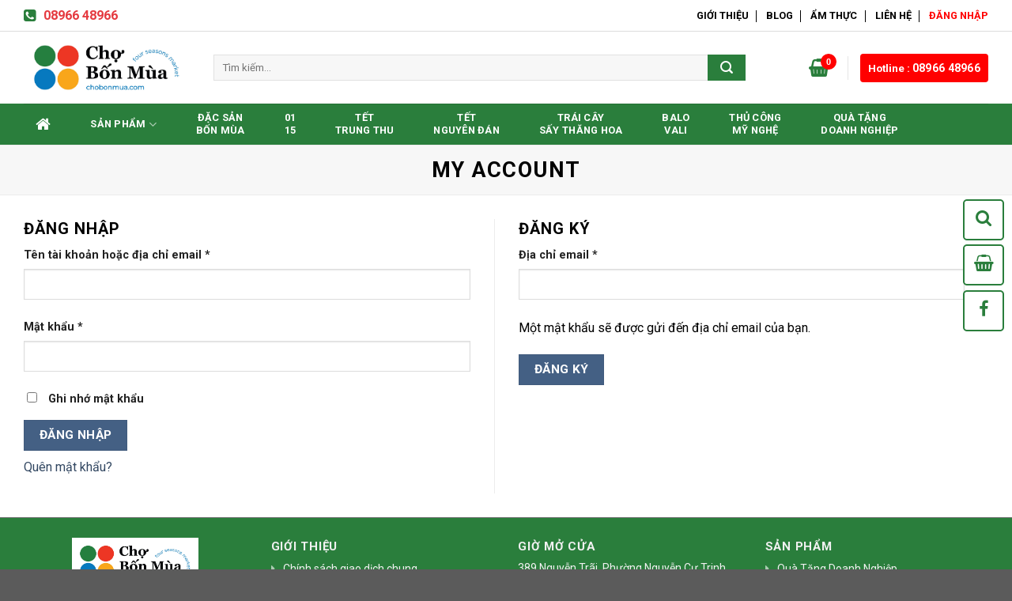

--- FILE ---
content_type: text/html; charset=UTF-8
request_url: https://chobonmua.com/my-account/
body_size: 13131
content:
<!DOCTYPE html><!--[if IE 9 ]> <html lang="vi" class="ie9 loading-site no-js"> <![endif]--><!--[if IE 8 ]> <html lang="vi" class="ie8 loading-site no-js"> <![endif]--><!--[if (gte IE 9)|!(IE)]><!--><html lang="vi" class="loading-site no-js"> <!--<![endif]--><head><script data-no-optimize="1">var litespeed_docref=sessionStorage.getItem("litespeed_docref");litespeed_docref&&(Object.defineProperty(document,"referrer",{get:function(){return litespeed_docref}}),sessionStorage.removeItem("litespeed_docref"));</script> <meta charset="UTF-8"/> <link rel="profile" href="https://gmpg.org/xfn/11"/> <link rel="pingback" href="https://chobonmua.com/xmlrpc.php"/> <link rel="stylesheet" href="https://cdnjs.cloudflare.com/ajax/libs/font-awesome/4.7.0/css/font-awesome.css"> <script>document.documentElement.className = document.documentElement.className + ' yes-js js_active js'</script> <script>(function(html){html.className = html.className.replace(/\bno-js\b/,'js')})(document.documentElement);</script><meta name='robots' content='noindex, follow'/><meta name="viewport" content="width=device-width, initial-scale=1, maximum-scale=1"/>  <title>My Account - Chợ Bốn Mùa</title> <link rel="canonical" href="https://chobonmua.com/my-account/"/> <meta property="og:locale" content="vi_VN"/> <meta property="og:type" content="article"/> <meta property="og:title" content="My Account - Chợ Bốn Mùa"/> <meta property="og:url" content="https://chobonmua.com/my-account/"/> <meta property="og:site_name" content="Chợ Bốn Mùa"/> <meta property="og:image" content="https://chobonmua.com/wp-content/uploads/2021/10/share_2.png"/> <meta property="og:image:width" content="1279"/> <meta property="og:image:height" content="672"/> <meta name="twitter:card" content="summary_large_image"/> <script type="application/ld+json" class="yoast-schema-graph">{"@context":"https://schema.org","@graph":[{"@type":"WebSite","@id":"https://chobonmua.com/#website","url":"https://chobonmua.com/","name":"Ch\u1ee3 B\u1ed1n M\u00f9a","description":"Ch\u01a1\u0323 B\u00f4\u0301n Mu\u0300a chuy\u00ean cung c\u00e2\u0301p th\u01b0\u0323c ph\u00e2\u0309m ch\u00e2\u0301t l\u01b0\u01a1\u0323ng t\u01b0\u0300 nha\u0300 sa\u0309n xu\u00e2\u0301t ,\u0111a\u0323t chu\u00e2\u0309n xu\u00e2\u0301t kh\u00e2\u0309u, \u0111\u0103\u0323c sa\u0309n vu\u0300ng mi\u00ea\u0300n t\u01b0\u0300 th\u01b0\u01a1ng hi\u00ea\u0323u ca\u0301c t\u00e2\u0323p \u0111oa\u0300n ba\u0301n le\u0309 toa\u0300n qu\u00f4\u0301c","potentialAction":[{"@type":"SearchAction","target":{"@type":"EntryPoint","urlTemplate":"https://chobonmua.com/?s={search_term_string}"},"query-input":"required name=search_term_string"}],"inLanguage":"vi"},{"@type":"WebPage","@id":"https://chobonmua.com/my-account/#webpage","url":"https://chobonmua.com/my-account/","name":"My Account - Ch\u1ee3 B\u1ed1n M\u00f9a","isPartOf":{"@id":"https://chobonmua.com/#website"},"datePublished":"2015-11-19T10:40:52+00:00","dateModified":"2015-11-19T10:40:52+00:00","breadcrumb":{"@id":"https://chobonmua.com/my-account/#breadcrumb"},"inLanguage":"vi","potentialAction":[{"@type":"ReadAction","target":["https://chobonmua.com/my-account/"]}]},{"@type":"BreadcrumbList","@id":"https://chobonmua.com/my-account/#breadcrumb","itemListElement":[{"@type":"ListItem","position":1,"name":"Home","item":"https://chobonmua.com/"},{"@type":"ListItem","position":2,"name":"My Account"}]}]}</script> <link rel='dns-prefetch' href='//fonts.googleapis.com'/><link rel='dns-prefetch' href='//s.w.org'/><link rel='stylesheet' id='xt-icons-css' href='https://chobonmua.com/wp-content/plugins/xt-woo-ajax-add-to-cart/xt-framework/includes/customizer/controls/xt_icons/css/xt-icons.css' type='text/css' media='all'/><link rel='stylesheet' id='xt_framework_add-to-cart-css' href='https://chobonmua.com/wp-content/plugins/xt-woo-ajax-add-to-cart/xt-framework/includes/modules/add-to-cart/assets/css/add-to-cart.css' type='text/css' media='all'/><link rel='stylesheet' id='wc-blocks-vendors-style-css' href='https://chobonmua.com/wp-content/plugins/woocommerce/packages/woocommerce-blocks/build/wc-blocks-vendors-style.css' type='text/css' media='all'/><link rel='stylesheet' id='wc-blocks-style-css' href='https://chobonmua.com/wp-content/plugins/woocommerce/packages/woocommerce-blocks/build/wc-blocks-style.css' type='text/css' media='all'/><link rel='stylesheet' id='contact-form-7-css' href='https://chobonmua.com/wp-content/plugins/contact-form-7/includes/css/styles.css' type='text/css' media='all'/><link rel='stylesheet' id='select2-css' href='https://chobonmua.com/wp-content/plugins/woocommerce/assets/css/select2.css' type='text/css' media='all'/><style id='woocommerce-inline-inline-css' type='text/css'>.woocommerce form .form-row .required { visibility: visible; }</style><link rel='stylesheet' id='xtfw_notice-css' href='https://chobonmua.com/wp-content/plugins/xt-woo-ajax-add-to-cart/xt-framework/includes/notices/assets/css/frontend-notices.css' type='text/css' media='all'/><link rel='stylesheet' id='flatsome-icons-css' href='https://chobonmua.com/wp-content/themes/flatsome/assets/css/fl-icons.css' type='text/css' media='all'/><link rel='stylesheet' id='flatsome-woocommerce-wishlist-css' href='https://chobonmua.com/wp-content/themes/flatsome/inc/integrations/wc-yith-wishlist/wishlist.css' type='text/css' media='all'/><link rel='stylesheet' id='flatsome-main-css' href='https://chobonmua.com/wp-content/themes/flatsome/assets/css/flatsome.css' type='text/css' media='all'/><link rel='stylesheet' id='flatsome-shop-css' href='https://chobonmua.com/wp-content/themes/flatsome/assets/css/flatsome-shop.css' type='text/css' media='all'/><link rel='stylesheet' id='flatsome-googlefonts-css' href='//fonts.googleapis.com/css?family=Roboto%3Aregular%2C700%2Cregular%2C700%2Cregular&#038;display=swap&#038;ver=3.9' type='text/css' media='all'/><script async src="https://www.googletagmanager.com/gtag/js?id=G-5ZLYMTWPTX"></script> <script>
		  window.dataLayer = window.dataLayer || [];
		  function gtag(){dataLayer.push(arguments);}
		  gtag('js', new Date());gtag("consent", "default", {
				ad_storage: "denied",
				analytics_storage: "denied",
				functionality_storage: "denied",
				personalization_storage: "denied",
				security_storage: "granted",
				wait_for_update: 2000, 
				});
				gtag("set", "ads_data_redaction", true);
				gtag("set", "url_passthrough", true);gtag("set", "allow_ad_personalization_signals", false);
				gtag("set", "allow_google_signals", false);gtag('config', 'G-5ZLYMTWPTX', {'link_attribution': true,'anonymize_ip': true});</script> <!- end of Google Analytics Code Snippet by AWCA--><style>.bg{opacity: 0; transition: opacity 1s; -webkit-transition: opacity 1s;} .bg-loaded{opacity: 1;}</style><!--[if IE]><link rel="stylesheet" type="text/css" href="https://chobonmua.com/wp-content/themes/flatsome/assets/css/ie-fallback.css"><script src="//cdnjs.cloudflare.com/ajax/libs/html5shiv/3.6.1/html5shiv.js"></script><script>var head = document.getElementsByTagName('head')[0],style = document.createElement('style');style.type = 'text/css';style.styleSheet.cssText = ':before,:after{content:none !important';head.appendChild(style);setTimeout(function(){head.removeChild(style);}, 0);</script><script src="https://chobonmua.com/wp-content/themes/flatsome/assets/libs/ie-flexibility.js"></script><![endif]--> <noscript><style>.woocommerce-product-gallery{ opacity: 1 !important; }</style></noscript> <link rel="icon" href="https://chobonmua.com/wp-content/uploads/2023/05/cropped-Logo-_-Cho4Mua-2023_Symbol-32x32.png" sizes="32x32"/><link rel="icon" href="https://chobonmua.com/wp-content/uploads/2023/05/cropped-Logo-_-Cho4Mua-2023_Symbol-192x192.png" sizes="192x192"/><link rel="apple-touch-icon" href="https://chobonmua.com/wp-content/uploads/2023/05/cropped-Logo-_-Cho4Mua-2023_Symbol-180x180.png"/><meta name="msapplication-TileImage" content="https://chobonmua.com/wp-content/uploads/2023/05/cropped-Logo-_-Cho4Mua-2023_Symbol-270x270.png"/><style id="custom-css" type="text/css">:root {--primary-color: #446084;}.header-main{height: 91px}#logo img{max-height: 91px}#logo{width:210px;}.header-bottom{min-height: 43px}.header-top{min-height: 30px}.transparent .header-main{height: 30px}.transparent #logo img{max-height: 30px}.has-transparent + .page-title:first-of-type,.has-transparent + #main > .page-title,.has-transparent + #main > div > .page-title,.has-transparent + #main .page-header-wrapper:first-of-type .page-title{padding-top: 110px;}.header.show-on-scroll,.stuck .header-main{height:70px!important}.stuck #logo img{max-height: 70px!important}.header-bg-color, .header-wrapper {background-color: rgba(255,255,255,0.9)}.header-bottom {background-color: #424242}.header-main .nav > li > a{line-height: 16px }.stuck .header-main .nav > li > a{line-height: 50px }.header-bottom-nav > li > a{line-height: 16px }@media (max-width: 549px) {.header-main{height: 70px}#logo img{max-height: 70px}}body{font-family:"Roboto", sans-serif}body{font-weight: 0}.nav > li > a {font-family:"Roboto", sans-serif;}.mobile-sidebar-levels-2 .nav > li > ul > li > a {font-family:"Roboto", sans-serif;}.nav > li > a {font-weight: 700;}.mobile-sidebar-levels-2 .nav > li > ul > li > a {font-weight: 700;}h1,h2,h3,h4,h5,h6,.heading-font, .off-canvas-center .nav-sidebar.nav-vertical > li > a{font-family: "Roboto", sans-serif;}h1,h2,h3,h4,h5,h6,.heading-font,.banner h1,.banner h2{font-weight: 700;}.alt-font{font-family: "Roboto", sans-serif;}.alt-font{font-weight: 0!important;}@media screen and (min-width: 550px){.products .box-vertical .box-image{min-width: 510px!important;width: 510px!important;}}.footer-1{background-color: #ffffff}.footer-2{background-color: #777777}button[name='update_cart'] { display: none; }/* Custom CSS */body,h1, h2, h3, h4, h5, h6, .heading-font, .off-canvas-center .nav-sidebar.nav-vertical > li > a,.nav > li > a{ color:#000;}div#col-16809143,div#col-1546474117 {margin-bottom: 0!important;padding-bottom: 0!important;}div#col-756842253,#col-1522375316 {margin-bottom: 0;padding-bottom: 0;}#row-1696956465 .icon-box-img img {transition: all .5s;}#row-1696956465 .icon-box-img:hover img {transform: rotate(360deg);}#banner-834643634 .overlay {background-color: rgb(255 255 255 / 75%)!important;}.dark, .dark p, .dark td {color: #f1f1f1;position: relative;z-index: 9;}.product_list_widget .star-rating {text-align: left;margin-left: unset;}.label-new.menu-item > a:after{content:"New";}.label-hot.menu-item > a:after{content:"Hot";}.label-sale.menu-item > a:after{content:"Sale";}.label-popular.menu-item > a:after{content:"Popular";}</style> <style type="text/css" id="wp-custom-css"> .cat-item-156{ display: none !important;}.cat-item-152{ display: none !important;}.cat-item-147{ display: none !important;}.cat-item-157{ display: none !important;}.cat-item-140{ display: none !important;}.cat-item-153{ display: none !important;}.cat-item-122{ display: none !important;}.cat-item-158{ display: none !important;}.cat-item-148{ display: none !important;}.cat-item-146{ display: none !important;}.cat-item-139{ display: none !important;}.cat-item-123{ display: none !important;}.cat-item-119{ display: none !important;}.cat-item-138{ display: none !important;}.cat-item-120{ display: none !important;}.cat-item-132{ display: none !important;}.cat-item-159{ display: none !important;}.cat-item-155{ display: none !important;}.cat-item-135{ display: none !important;}.cat-item-121{ display: none !important;}.cat-item-151{ display: none !important;}.cat-item-160{ display: none !important;}.cat-item-141{ display: none !important;} </style> <style id="infinite-scroll-css" type="text/css">.page-load-status,.archive .woocommerce-pagination {display: none;}</style><style id="xirki-inline-styles"></style><link rel="preload" href="https://chobonmua.com/wp-content/plugins/xt-woo-ajax-add-to-cart/xt-framework/includes/modules/add-to-cart/assets/js/add-to-cart-min.js" as="script"><link rel="preload" href="https://chobonmua.com/wp-content/plugins/yith-woocommerce-wishlist/assets/js/jquery.yith-wcwl.min.js" as="script"><link rel="preload" href="https://chobonmua.com/wp-content/plugins/contact-form-7/includes/js/index.js" as="script"><link rel="preload" href="https://chobonmua.com/wp-content/plugins/woocommerce/assets/js/frontend/add-to-cart.min.js" as="script"><link rel="preload" href="https://chobonmua.com/wp-content/plugins/woocommerce/assets/js/selectWoo/selectWoo.full.min.js" as="script"><link rel="preload" href="https://chobonmua.com/wp-content/plugins/woocommerce/assets/js/frontend/woocommerce.min.js" as="script"><link rel="preload" href="https://chobonmua.com/wp-content/plugins/woocommerce/assets/js/frontend/cart-fragments.min.js" as="script"><link rel="preload" href="https://chobonmua.com/wp-content/themes/flatsome/inc/integrations/wc-yith-wishlist/wishlist.js" as="script"><link rel="preload" href="https://chobonmua.com/wp-content/themes/flatsome/inc/extensions/flatsome-instant-page/flatsome-instant-page.js" as="script"><link rel="preload" href="https://chobonmua.com/wp-content/themes/flatsome/inc/extensions/flatsome-live-search/flatsome-live-search.js" as="script"><link rel="preload" href="https://chobonmua.com/wp-content/themes/flatsome/inc/extensions/flatsome-lazy-load/flatsome-lazy-load.js" as="script"><link rel="preload" href="https://chobonmua.com/wp-content/themes/flatsome/assets/libs/infinite-scroll.pkgd.min.js" as="script"><link rel="preload" href="https://chobonmua.com/wp-content/themes/flatsome/inc/extensions/flatsome-infinite-scroll/flatsome-infinite-scroll.js" as="script"><link rel="preload" href="https://chobonmua.com/wp-content/themes/flatsome/assets/js/flatsome.js" as="script"><link rel="preload" href="https://chobonmua.com/wp-content/themes/flatsome/assets/js/woocommerce.js" as="script"></head><body data-rsssl=1 class="page-template-default page page-id-916 theme-flatsome xt_atc_hide_view_cart woocommerce-account woocommerce-page woocommerce-no-js lightbox nav-dropdown-has-arrow nav-dropdown-has-shadow nav-dropdown-has-border"><div id="fb-root"></div><script async defer crossorigin="anonymous" src="https://connect.facebook.net/vi_VN/sdk.js#xfbml=1&version=v10.0&appId=2827366410843845&autoLogAppEvents=1" nonce="kmEuFQNZ"></script><a class="skip-link screen-reader-text" href="#main">Skip to content</a><div id="wrapper"> <header id="header" class="header has-sticky sticky-jump custom-head"> <div class="header-wrapper"> <div id="top-bar" class="header-top hide-for-sticky nav-dark"> <div class="flex-row container"> <div class="flex-col hide-for-medium flex-left"> <ul class="nav nav-left medium-nav-center nav-small nav-divided"> <li class="html custom html_topbar_left"><a href="tel:08966 48966"><i class="fa fa-phone-square"></i>08966 48966</a></li> </ul> </div> <div class="flex-col hide-for-medium flex-center"> <ul class="nav nav-center nav-small nav-divided"> </ul> </div> <div class="flex-col hide-for-medium flex-right"> <ul class="nav top-bar-nav nav-right nav-small nav-divided"> <li id="menu-item-1112" class="menu-item menu-item-type-post_type menu-item-object-page menu-item-1112 menu-item-design-default"><a href="https://chobonmua.com/gioi-thieu/" class="nav-top-link">Giới thiệu</a></li><li id="menu-item-3632" class="menu-item menu-item-type-post_type menu-item-object-page menu-item-3632 menu-item-design-default"><a href="https://chobonmua.com/lien-he/" class="nav-top-link">Blog</a></li><li id="menu-item-3633" class="menu-item menu-item-type-post_type menu-item-object-page menu-item-3633 menu-item-design-default"><a href="https://chobonmua.com/lien-he/" class="nav-top-link">Ẩm Thực</a></li><li id="menu-item-1114" class="menu-item menu-item-type-post_type menu-item-object-page menu-item-1114 menu-item-design-default"><a href="https://chobonmua.com/lien-he/" class="nav-top-link">Liên hệ</a></li><li class="account-item has-icon active "><a href="https://chobonmua.com/my-account/" class="nav-top-link nav-top-not-logged-in " > <span> Đăng nhập </span> </a></li> </ul> </div> <div class="flex-col show-for-medium flex-grow"> <ul class="nav nav-center nav-small mobile-nav nav-divided"> <li class="html custom html_topbar_left"><a href="tel:08966 48966"><i class="fa fa-phone-square"></i>08966 48966</a></li> </ul> </div> </div></div><div id="masthead" class="header-main "> <div class="header-inner flex-row container logo-left medium-logo-center" role="navigation">  <div id="logo" class="flex-col logo"> <a href="https://chobonmua.com/" title="Chợ Bốn Mùa - Chợ Bốn Mùa chuyên cung cấp thực phẩm chất lượng từ nhà sản xuất ,đạt chuẩn xuất khẩu, đặc sản vùng miền từ thương hiệu các tập đoàn bán lẻ toàn quốc" rel="home"> <img width="210" height="91" src="https://chobonmua.com/wp-content/uploads/2023/06/Logo-_-Cho4Mua-2023_Logo-Blue.jpg" class="header_logo header-logo" alt="Chợ Bốn Mùa"/><img width="210" height="91" src="https://chobonmua.com/wp-content/uploads/2023/06/Logo-_-Cho4Mua-2023_Logo-Blue.jpg" class="header-logo-dark" alt="Chợ Bốn Mùa"/></a> </div>  <div class="flex-col show-for-medium flex-left"> <ul class="mobile-nav nav nav-left "> <li class="nav-icon has-icon"> <a href="#" data-open="#main-menu" data-pos="left" data-bg="main-menu-overlay" data-color="" class="is-small" aria-label="Menu" aria-controls="main-menu" aria-expanded="false"> <i class="icon-menu" ></i> </a> </li> </ul> </div>  <div class="flex-col hide-for-medium flex-left flex-grow"> <ul class="header-nav header-nav-main nav nav-left nav-uppercase" > <li class="header-search-form search-form html relative has-icon"> <div class="header-search-form-wrapper"> <div class="searchform-wrapper ux-search-box relative form-flat is-normal"><form role="search" method="get" class="searchform" action="https://chobonmua.com/"> <div class="flex-row relative"> <div class="flex-col flex-grow"> <label class="screen-reader-text" for="woocommerce-product-search-field-0">Tìm kiếm:</label> <input type="search" id="woocommerce-product-search-field-0" class="search-field mb-0" placeholder="Tìm kiếm&hellip;" name="s"/> <input type="hidden" name="post_type" value="product"/> </div> <div class="flex-col"> <button type="submit" value="Tìm kiếm" class="ux-search-submit submit-button secondary button icon mb-0" aria-label="Submit"> <i class="icon-search" ></i> </button> </div> </div> <div class="live-search-results text-left z-top"></div></form></div> </div></li> </ul> </div>  <div class="flex-col hide-for-medium flex-right"> <ul class="header-nav header-nav-main nav nav-right nav-uppercase"> <li class="cart-item has-icon has-dropdown"><a href="https://chobonmua.com/cart/" title="Giỏ hàng" class="header-cart-link is-small"><span class="header-cart-title"> Giỏ hàng / <span class="cart-price"><span class="woocommerce-Price-amount amount"><bdi>0<span class="woocommerce-Price-currencySymbol">&#8363;</span></bdi></span></span> </span> <span class="cart-icon image-icon"> <strong>0</strong> </span> </a> <ul class="nav-dropdown nav-dropdown-default"> <li class="html widget_shopping_cart"> <div class="widget_shopping_cart_content"> <p class="woocommerce-mini-cart__empty-message">Chưa có sản phẩm trong giỏ hàng.</p> </div> </li> </ul></li><li class="header-divider"></li><li class="html custom html_topbar_right">Hotline : <a href="tel:08966 48966">08966 48966</a></li> </ul> </div>  <div class="flex-col show-for-medium flex-right"> <ul class="mobile-nav nav nav-right "> <li class="cart-item has-icon"> <a href="https://chobonmua.com/cart/" class="header-cart-link off-canvas-toggle nav-top-link is-small" data-open="#cart-popup" data-class="off-canvas-cart" title="Giỏ hàng" data-pos="right"> <span class="cart-icon image-icon"> <strong>0</strong> </span> </a>  <div id="cart-popup" class="mfp-hide widget_shopping_cart"> <div class="cart-popup-inner inner-padding"> <div class="cart-popup-title text-center"> <h4 class="uppercase">Giỏ hàng</h4> <div class="is-divider"></div> </div> <div class="widget_shopping_cart_content"> <p class="woocommerce-mini-cart__empty-message">Chưa có sản phẩm trong giỏ hàng.</p> </div> <div class="cart-sidebar-content relative"></div> </div> </div></li> </ul> </div> </div> <div class="container"><div class="top-divider full-width"></div></div> </div><div id="wide-nav" class="header-bottom wide-nav nav-dark hide-for-medium"> <div class="flex-row container"> <div class="flex-col hide-for-medium flex-left"> <ul class="nav header-nav header-bottom-nav nav-left nav-uppercase"> <li id="menu-item-2897" class="menu-item menu-item-type-post_type menu-item-object-page menu-item-home menu-item-2897 menu-item-design-default"><a href="https://chobonmua.com/" class="nav-top-link"><i class="fa fa-home"></i></a></li><li id="menu-item-2885" class="menu-item menu-item-type-post_type menu-item-object-page menu-item-has-children menu-item-2885 menu-item-design-default has-dropdown"><a href="https://chobonmua.com/san-pham/" class="nav-top-link">Sản phẩm<i class="icon-angle-down" ></i></a><ul class="sub-menu nav-dropdown nav-dropdown-default"> <li id="menu-item-2886" class="menu-item menu-item-type-taxonomy menu-item-object-product_cat menu-item-2886"><a href="https://chobonmua.com/danh-muc-san-pham/san-pham-ban-chay/">Sản phẩm bán chạy</a></li> <li id="menu-item-2887" class="menu-item menu-item-type-taxonomy menu-item-object-product_cat menu-item-2887"><a href="https://chobonmua.com/danh-muc-san-pham/san-pham-noi-bat/">Sản phẩm nổi bật</a></li></ul></li><li id="menu-item-2888" class="menu-item menu-item-type-taxonomy menu-item-object-product_cat menu-item-2888 menu-item-design-default"><a href="https://chobonmua.com/danh-muc-san-pham/rau-cu-qua/" class="nav-top-link">Đặc Sản<br>Bốn Mùa</a></li><li id="menu-item-2890" class="menu-item menu-item-type-taxonomy menu-item-object-product_cat menu-item-2890 menu-item-design-default"><a href="https://chobonmua.com/danh-muc-san-pham/thit-trung-2/" class="nav-top-link">01<br>15</a></li><li id="menu-item-2893" class="menu-item menu-item-type-taxonomy menu-item-object-product_cat menu-item-2893 menu-item-design-default"><a href="https://chobonmua.com/danh-muc-san-pham/hang-kho-che-bien/" class="nav-top-link">Tết<br>Trung Thu</a></li><li id="menu-item-2896" class="menu-item menu-item-type-taxonomy menu-item-object-product_cat menu-item-2896 menu-item-design-default"><a href="https://chobonmua.com/danh-muc-san-pham/thuy-hai-san/" class="nav-top-link">Tết<br>Nguyên Đán</a></li><li id="menu-item-2892" class="menu-item menu-item-type-taxonomy menu-item-object-product_cat menu-item-2892 menu-item-design-default"><a href="https://chobonmua.com/danh-muc-san-pham/dung-cu-hoc-tap/" class="nav-top-link">Trái Cây<br>Sấy Thăng Hoa</a></li><li id="menu-item-3403" class="menu-item menu-item-type-taxonomy menu-item-object-product_cat menu-item-3403 menu-item-design-default"><a href="https://chobonmua.com/danh-muc-san-pham/dac-san/" class="nav-top-link">Balo<br>Vali</a></li><li id="menu-item-2894" class="menu-item menu-item-type-taxonomy menu-item-object-product_cat menu-item-2894 menu-item-design-default"><a href="https://chobonmua.com/danh-muc-san-pham/tet-trung-thu/" class="nav-top-link">Thủ Công<br>Mỹ Nghệ</a></li><li id="menu-item-2895" class="menu-item menu-item-type-taxonomy menu-item-object-product_cat menu-item-2895 menu-item-design-default"><a href="https://chobonmua.com/danh-muc-san-pham/qua-tang-doanh-nghiep/" class="nav-top-link">Quà Tặng<br> Doanh Nghiệp</a></li> </ul> </div> <div class="flex-col hide-for-medium flex-right flex-grow"> <ul class="nav header-nav header-bottom-nav nav-right nav-uppercase"> </ul> </div> </div></div><div class="header-bg-container fill"><div class="header-bg-image fill"></div><div class="header-bg-color fill"></div></div> </div> </header> <main id="main" ><div class="my-account-header page-title normal-title "> <div class="page-title-inner flex-row container text-left"> <div class="flex-col flex-grow medium-text-center"> <div class="text-center social-login"> <h1 class="uppercase mb-0">My Account</h1> </div> </div> </div></div><div class="page-wrapper my-account mb"><div class="container" role="main"> <div class="woocommerce"><div class="woocommerce-notices-wrapper"></div><div class="account-container lightbox-inner"> <div class="col2-set row row-divided row-large" id="customer_login"> <div class="col-1 large-6 col pb-0"> <div class="account-login-inner"> <h3 class="uppercase">Đăng nhập</h3> <form class="woocommerce-form woocommerce-form-login login" method="post"> <p class="woocommerce-form-row woocommerce-form-row--wide form-row form-row-wide"> <label for="username">Tên tài khoản hoặc địa chỉ email&nbsp;<span class="required">*</span></label> <input type="text" class="woocommerce-Input woocommerce-Input--text input-text" name="username" id="username" autocomplete="username" /> </p> <p class="woocommerce-form-row woocommerce-form-row--wide form-row form-row-wide"> <label for="password">Mật khẩu&nbsp;<span class="required">*</span></label> <input class="woocommerce-Input woocommerce-Input--text input-text" type="password" name="password" id="password" autocomplete="current-password"/> </p> <p class="form-row"> <label class="woocommerce-form__label woocommerce-form__label-for-checkbox woocommerce-form-login__rememberme"> <input class="woocommerce-form__input woocommerce-form__input-checkbox" name="rememberme" type="checkbox" id="rememberme" value="forever"/> <span>Ghi nhớ mật khẩu</span> </label> <input type="hidden" id="woocommerce-login-nonce" name="woocommerce-login-nonce" value="6a11622bf3"/><input type="hidden" name="_wp_http_referer" value="/my-account/"/> <button type="submit" class="woocommerce-button button woocommerce-form-login__submit" name="login" value="Đăng nhập">Đăng nhập</button> </p> <p class="woocommerce-LostPassword lost_password"> <a href="https://chobonmua.com/my-account/lost-password/">Quên mật khẩu?</a> </p> </form> </div> </div> <div class="col-2 large-6 col pb-0"> <div class="account-register-inner"> <h3 class="uppercase">Đăng ký</h3> <form method="post" class="woocommerce-form woocommerce-form-register register" > <p class="woocommerce-form-row woocommerce-form-row--wide form-row form-row-wide"> <label for="reg_email">Địa chỉ email&nbsp;<span class="required">*</span></label> <input type="email" class="woocommerce-Input woocommerce-Input--text input-text" name="email" id="reg_email" autocomplete="email" /> </p> <p>Một mật khẩu sẽ được gửi đến địa chỉ email của bạn.</p> <div class="woocommerce-privacy-policy-text"></div> <p class="woocommerce-form-row form-row"> <input type="hidden" id="woocommerce-register-nonce" name="woocommerce-register-nonce" value="ba6e5c0c29"/><input type="hidden" name="_wp_http_referer" value="/my-account/"/> <button type="submit" class="woocommerce-Button woocommerce-button button woocommerce-form-register__submit" name="register" value="Đăng ký">Đăng ký</button> </p> </form> </div> </div> </div></div></div> </div></div></main><footer id="footer" class="footer-wrapper"> <div class="footer-widgets footer footer-2 dark"> <div class="row dark large-columns-4 mb-0"> <div id="text-15" class="col pb-0 widget widget_text"> <div class="textwidget"><p><img class="size-full wp-image-2540 aligncenter" src="https://chobonmua.com/wp-content/uploads/2023/06/Logo-_-Cho4Mua-2023_Logo-Blue.jpg" alt="" width="997" height="672"/></p><p class="ft_col"><i class="fa fa-phone-square"></i> 08966 48966</p><p class="ft_col"><i class="fa fa fa-envelope"></i> info@chobonmua.com</p></div> </div><div id="nav_menu-3" class="col pb-0 widget widget_nav_menu"><span class="widget-title">Giới thiệu</span><div class="is-divider small"></div><div class="menu-lien-ket-nhanh-container"><ul id="menu-lien-ket-nhanh" class="menu"><li id="menu-item-4639" class="menu-item menu-item-type-post_type menu-item-object-page menu-item-4639"><a href="https://chobonmua.com/chinh-sach-giao-dich-chung/">Chính sách giao dịch chung</a></li><li id="menu-item-4638" class="menu-item menu-item-type-post_type menu-item-object-page menu-item-4638"><a href="https://chobonmua.com/chinh-sach-bao-hanh/">Chính sách bảo hành</a></li><li id="menu-item-4641" class="menu-item menu-item-type-post_type menu-item-object-page menu-item-4641"><a href="https://chobonmua.com/huong-dan-mua-hang/">Hướng dẫn mua hàng</a></li><li id="menu-item-4642" class="menu-item menu-item-type-post_type menu-item-object-page menu-item-4642"><a href="https://chobonmua.com/dieu-khoan-dich-vu/">Điều khoản dịch vụ</a></li><li id="menu-item-4644" class="menu-item menu-item-type-custom menu-item-object-custom menu-item-4644"><a href="https://chobonmua.com/san-pham">Thông tin hàng hóa</a></li></ul></div></div> <div id="block_widget-2" class="col pb-0 widget block_widget"> <span class="widget-title">GIỜ MỞ CỬA</span><div class="is-divider small"></div> <div id="text-3916084559" class="text ft_text"> <div><i class="fafa-map-marker"></i>389 Nguyễn Trãi, Phường Nguyễn Cư Trinh, Quận 1, Thành Phố Hồ Chí Minh</div><div><i class="fa fa-clock-o"></i> 7h00 – 19h30</div><div><i class="fa fa-calendar-check-o"></i> Từ Thứ Hai đến Chủ Nhật</div><div><i class="fa fa-phone-square"></i> Cửa hàng: 089 66 22 089</div> </div> </div> <div id="nav_menu-5" class="col pb-0 widget widget_nav_menu"><span class="widget-title">Sản phẩm</span><div class="is-divider small"></div><div class="menu-danh-muc-san-pham-container"><ul id="menu-danh-muc-san-pham" class="menu"><li id="menu-item-3075" class="menu-item menu-item-type-taxonomy menu-item-object-product_cat menu-item-3075"><a href="https://chobonmua.com/danh-muc-san-pham/qua-tang-doanh-nghiep/">Quà Tặng Doanh Nghiệp</a></li><li id="menu-item-3076" class="menu-item menu-item-type-taxonomy menu-item-object-product_cat menu-item-3076"><a href="https://chobonmua.com/danh-muc-san-pham/san-pham-ban-chay/">Sản phẩm bán chạy</a></li><li id="menu-item-3077" class="menu-item menu-item-type-taxonomy menu-item-object-product_cat menu-item-3077"><a href="https://chobonmua.com/danh-muc-san-pham/san-pham-noi-bat/">Sản phẩm nổi bật</a></li></ul></div></div> </div></div><div class="absolute-footer dark medium-text-center small-text-center"> <div class="container clearfix"> <div class="footer-primary pull-left"> <div class="copyright-footer"> Copyright 2026 © <strong>Chợ Bốn Mùa </strong> </div> </div> </div></div> <div class="row row-full-width chinhsach_col" id="row-1303121725"> <div id="col-290242003" class="col container small-12 large-12" > <div class="col-inner" > <div class="row" id="row-1784115912"> <div id="col-499792463" class="col medium-4 small-12 large-4" > <div class="col-inner" > <div class="box has-hover ft_box_cs has-hover box-vertical box-text-bottom" > <div class="box-image" style="width:15%;"> <div > <img width="49" height="28" src="https://chobonmua.com/wp-content/uploads/2021/10/xeree_4ab5e7b8dc444c5499905c1c69fb77c9_thumb.jpg" class="attachment- size-" alt=""/> </div> </div> <div class="box-text text-center" > <div class="box-text-inner"> <h3 style="text-align: left;"><a href="https://chobonmua.com/chinh-sach-van-chuyen-doi-tra"><b>Chính sách vận chuyển &amp; đổi trả 2021</b></a></h3> </div> </div> </div> </div> </div> <div id="col-1290693607" class="col medium-4 small-12 large-4" > <div class="col-inner" > <div class="box has-hover ft_box_cs has-hover box-vertical box-text-bottom" > <div class="box-image" style="width:15%;"> <div > <img width="50" height="42" src="https://chobonmua.com/wp-content/uploads/2021/10/gio_hang_medium.png" class="attachment- size-" alt=""/> </div> </div> <div class="box-text text-center" > <div class="box-text-inner"> <h3><a href="https://chobonmua.com/chinh-sach-bao-mat-thong-tin"><b>Chính Sách Bảo Mật Thông Tin</b></a></h3><p>Hệ thống thanh toán thẻ trên website Chợ Bốn Mùa được cung cấp bởi các đối tác cổng thanh toán đã được cấp phép hoạt động hợp pháp tại Việt Nam</p> </div> </div> </div> </div> </div> <div id="col-884705005" class="col medium-4 small-12 large-4" > <div class="col-inner" > <div class="box has-hover ft_box_cs has-hover box-vertical box-text-bottom" > <div class="box-image" style="width:15%;"> <div > <img width="50" height="40" src="https://chobonmua.com/wp-content/uploads/2021/10/footer-icon-2_thumb.png" class="attachment- size-" alt=""/> </div> </div> <div class="box-text text-center" > <div class="box-text-inner"> <h3><a href="https://chobonmua.com/chinh-sach-thanh-toan"><b>Chính sách thanh toán</b></a></h3><p>Thanh toán bằng phương thức thanh toán nhanh và an toàn nhất.</p> </div> </div> </div> </div> </div> </div> </div> </div> </div><div class="row ft_end" id="row-827409988"> <div id="col-1435535783" class="col medium-8 small-12 large-8" > <div class="col-inner" > <p><strong>CÔNG TY TNHH THƯƠNG MẠI DỊCH VỤ CBM VIET NAM.</strong></p><p><strong>Địa Chỉ :</strong> Vincom Landmark 81 level 72 – 720A Điện Biên Phủ, Phường 22, Quận Bình Thạnh, TP HCM.</p><p><strong>MST: </strong>0315 007 922 - Cấp ngày 23/04/2018 cấp tại Chi cục Thuế Quận Bình Thạnh.</p><p><strong>Điện thoại: 089 66 22 089 Email: info@chobonmua.com</strong></p><p>Người chịu trách nhiệm website - Người chịu trách nhiệm Quách Minh Thiện - số điện thoại: 089 66 22 089</p> </div> </div> <div id="col-1484713809" class="col ft_end_right medium-4 small-12 large-4" > <div class="col-inner text-right" > <p><a href="http://online.gov.vn/Home/WebDetails/123018"><img class="alignnone wp-image-4654" src="https://chobonmua.com/wp-content/uploads/2021/10/logoSaleNoti.png" alt="" width="167" height="63"/>  </a><a href="http://online.gov.vn/Home/WebDetails/123018"><img class="alignnone wp-image-4655" src="https://chobonmua.com/wp-content/uploads/2021/10/DMCA_badge_grn_100w-1.png" alt="" width="46" height="46"/></a></p> </div> </div> </div></footer></div><div class="btnSide hvr-float hidden-xs hidden-sm"> <div class="lnkSearch"> <a href="javascript:void();"><i class="fa fa-search"></i></a> <div class="sideTag"> <div> <form class="form-horizontal" action="https://chobonmua.com"> <div class="input-group"> <input type="text" class="form-control" id="sKeyword" name="s" placeholder="Tìm kiếm ..."> <input type="hidden" name="post_type" value="product"> <span class="input-group-btn"> <button type="submit" class="btn btn-danger"><i class="fa fa-search"></i></button> </span> </div>  </form> </div> </div> </div> <div class="lnkCart"> <a href="/cart"><i class="fa fa-shopping-basket"></i></a> <div class="sideTag header"> <div> <span>Giỏ hàng: <b class="cartNumber cart-icon image-icon">0</b></span> <a class="pull-right" href="/cart"><button class="btn btn-danger">Xem</button></a> </div> </div> </div> <div class="lnkFacebook"> <a class="lnkFacebook" target="_blank" href="https://www.facebook.com/chobonmua.vn/"> <i class="fa fa-facebook"></i> </a> <div class="sideTag"> <div> <span>Fanpage: <a target="_blank" href="https://www.facebook.com/chobonmua.vn">/Chợ Bốn Mùa</a></span> </div> </div> </div> </div><style>.btnSkypeSide{ position: fixed; right: 0px; top: 65%; width: 48px; height: 48px; text-align: center; line-height: 48px; z-index: 99; font-size: 1.75em; color: #fff !important; background: #00aff0;}.btnSkypeSide:hover{ color: #fff !important; padding-right: 10px; width: 68px;}.btnSide{ position: fixed; top: 35%; right: 0px; width: 72px; height: 172px; padding-right: 10px; padding-left: 10px; z-index: 9; display: block;}.btnSide > div{ position: absolute;}.btnSide > div > a{ left: 20px; width: 52px; height: 52px; line-height: 44px; border-radius: 5px; border: solid 2px #2a7e3c!important; text-align: center; font-size: 1.35em; background: #fff; transition: all 0.3s; display: block; color: #2a7e3c;}.lnkCart .sideTag .btn { padding: 0px 15px; float: right;}.btnSide > div > a:hover{ background: #2a7e3c; color: #fff;}.btnSide .lnkSearch{ top: 0;}.btnSide .lnkCart{ top:33.333333%;}.btnSide .lnkFacebook{ top: 66.666666%;}.sideTag{ position: absolute; left: -240px; top: 0px; padding: 0; height: 52px; line-height: 32px; font-size: 16px; transition: all 0.3s; z-index: -1; width: 0; overflow: hidden; opacity: 0; font-size: 0.875em; font-weight: 600;}.sideTag > div{ position: relative; width: 100%; background: rgba(255,255,255,1); border: solid 2px #2a7e3c; border-radius: 5px; padding: 8px 10px;}.sideTag > div:before{ pointer-events: none; position: absolute; z-index: 1; border-style: solid; -webkit-transition-duration: 0.3s; transition-duration: 0.3s; -webkit-transition-property: transform; transition-property: transform; top: calc(50% - 10px); right: 0; border-width: 10px 0 10px 10px; border-color: transparent transparent transparent rgba(255,255,255,0.5); -webkit-transform: translateX(10px); transform: translateX(10px);}.sideTag .form-control{ height: 32px; font-size: 14px; margin-bottom: 0;}.sideTag .btn { height: 32px; font-size: 14px; padding: 0px 10px; float: right; text-transform: none; font-weight: normal; background: #2a7e3c; color: #fff;}.lnkCart .sideTag div > span b { font-weight: bold; font-size: 1.125em; color: #ff6b08;}.lnkCart .sideTag > span{ display: inline-block; float: left;}.lnkCart .sideTag div > span b{ font-weight: bold; font-size: 1.125em; color: #ff6b08;}.lnkCart .sideTag .btn{ padding: 0px 15px; float: right;}.lnkSearch .sideTag{ left: -290px; padding-bottom: 150px;}.lnkSearch:hover .sideTag select{ min-width: 100px; padding: 0px 5px; background: #02509a; color: #fff; text-transform: capitalize;}.lnkSearch .sideTag > div{ width: 250px;}.lnkCart .sideTag{ left: -240px;}.lnkCart .sideTag > div{ width: 200px;}.lnkFacebook .sideTag{ left: -240px;}.lnkFacebook .sideTag > div{ width: 220px;}.lnkSearch:hover .sideTag{ width: auto; padding-right: 20px; opacity: 1; left: -255px;}.lnkCart:hover .sideTag{ width: auto; padding-right: 20px; opacity: 1; left: -205px;}.lnkFacebook:hover .sideTag{ width: auto; padding-right: 20px; opacity: 1; left: -225px;}.title404{ margin-bottom: 30px;}.listCatProd{ margin-top: 50px; background: rgba(255,255,255,0.5); border-radius: 20px; padding: 30px; color: #214d0e; margin-bottom: 50px;}.prodCat{ font-size: 0.75em; border: solid 1px #f5f3ee; background: #fff; margin: 15px 0; padding: 10px; transition: all 0.3s;}.prodCat:hover{ background: #fafafa;}.prodCat p{ margin-bottom: 0px;}.prodCat p.title{ font-size: 1.25em; line-height: 25px; height: 50px; text-transform: uppercase; margin-bottom: 5px; font-weight: 400;}.prodCat p.title a{ color: #214d0e;}.prodCat p.title a:hover{ color: #cb0000;}.bor_r{ border-right: 1px solid #109948;}.spDeXuat2 { border-top: solid 5px #214d0e;}.spDeXuat2 > .title { line-height: 40px; font-weight: 600; font-size: 1.25em; text-transform: uppercase; border-bottom: solid 3px #99cd4e; margin-bottom: 10px;}.sideTag a { color: #2a7e3c;}form.form-horizontal { margin-bottom: 0; position: relative;}form.form-horizontal button.btn.btn-danger { position: absolute; top: 1px; right: -13px; height: auto; padding: 0 20px; font-size: 12.1px;}</style><script type="text/javascript">
            window._nslDOMReady = function (callback) {
                if ( document.readyState === "complete" || document.readyState === "interactive" ) {
                    callback();
                } else {
                    document.addEventListener( "DOMContentLoaded", callback );
                }
            };
            </script><script type='text/javascript' src='https://chobonmua.com/wp-includes/js/jquery/jquery.min.js' id='jquery-core-js'></script><script type='text/javascript' id='xtfw-inline-js-after'>
                    window.XT = (typeof window.XT !== "undefined") ? window.XT : {};
        
                    XT.isTouchDevice = function () {
                        return ("ontouchstart" in document.documentElement);
                    };
                    
                    (function( $ ) {
                        if (XT.isTouchDevice()) {
                            $("html").addClass("xtfw-touchevents");
                        }else{        
                            $("html").addClass("xtfw-no-touchevents");
                        }
                    })( jQuery );
                
</script><script type='text/javascript' src='https://chobonmua.com/wp-content/plugins/yith-woocommerce-wishlist/assets/js/jquery.selectBox.min.js' id='jquery-selectBox-js'></script><script type='text/javascript' src='//chobonmua.com/wp-content/plugins/woocommerce/assets/js/prettyPhoto/jquery.prettyPhoto.min.js' id='prettyPhoto-js'></script><script type='text/javascript' id='jquery-yith-wcwl-js-extra'>
/* <![CDATA[ */
var yith_wcwl_l10n = {"ajax_url":"\/wp-admin\/admin-ajax.php","redirect_to_cart":"no","multi_wishlist":"","hide_add_button":"1","enable_ajax_loading":"","ajax_loader_url":"https:\/\/chobonmua.com\/wp-content\/plugins\/yith-woocommerce-wishlist\/assets\/images\/ajax-loader-alt.svg","remove_from_wishlist_after_add_to_cart":"1","is_wishlist_responsive":"1","time_to_close_prettyphoto":"3000","fragments_index_glue":".","reload_on_found_variation":"1","mobile_media_query":"768","labels":{"cookie_disabled":"We are sorry, but this feature is available only if cookies on your browser are enabled.","added_to_cart_message":"<div class=\"woocommerce-notices-wrapper\"><div class=\"woocommerce-message\" role=\"alert\">Product added to cart successfully<\/div><\/div>"},"actions":{"add_to_wishlist_action":"add_to_wishlist","remove_from_wishlist_action":"remove_from_wishlist","reload_wishlist_and_adding_elem_action":"reload_wishlist_and_adding_elem","load_mobile_action":"load_mobile","delete_item_action":"delete_item","save_title_action":"save_title","save_privacy_action":"save_privacy","load_fragments":"load_fragments"},"nonce":{"add_to_wishlist_nonce":"3407502691","remove_from_wishlist_nonce":"1b7e8b173f","reload_wishlist_and_adding_elem_nonce":"c184d754cd","load_mobile_nonce":"458dd4b1d2","delete_item_nonce":"378589baaa","save_title_nonce":"0875e867c6","save_privacy_nonce":"da2ae6b281","load_fragments_nonce":"d00362d6ae"}};
/* ]]> */
</script><script type='text/javascript' src='https://chobonmua.com/wp-content/plugins/yith-woocommerce-wishlist/assets/js/jquery.yith-wcwl.min.js' id='jquery-yith-wcwl-js'></script><script type='text/javascript' src='https://chobonmua.com/wp-includes/js/dist/vendor/regenerator-runtime.min.js' id='regenerator-runtime-js'></script><script type='text/javascript' src='https://chobonmua.com/wp-includes/js/dist/vendor/wp-polyfill.min.js' id='wp-polyfill-js'></script><script type='text/javascript' id='contact-form-7-js-extra'>
/* <![CDATA[ */
var wpcf7 = {"api":{"root":"https:\/\/chobonmua.com\/wp-json\/","namespace":"contact-form-7\/v1"},"cached":"1"};
/* ]]> */
</script><script type='text/javascript' src='https://chobonmua.com/wp-content/plugins/contact-form-7/includes/js/index.js' id='contact-form-7-js'></script><script type='text/javascript' src='https://chobonmua.com/wp-content/plugins/woocommerce/assets/js/jquery-blockui/jquery.blockUI.min.js' id='jquery-blockui-js'></script><script type='text/javascript' id='wc-add-to-cart-js-extra'>
/* <![CDATA[ */
var wc_add_to_cart_params = {"ajax_url":"\/wp-admin\/admin-ajax.php","wc_ajax_url":"\/?wc-ajax=%%endpoint%%","i18n_view_cart":"Xem gi\u1ecf h\u00e0ng","cart_url":"https:\/\/chobonmua.com\/cart\/","is_cart":"","cart_redirect_after_add":"no"};
/* ]]> */
</script><script type='text/javascript' src='https://chobonmua.com/wp-content/plugins/woocommerce/assets/js/frontend/add-to-cart.min.js' id='wc-add-to-cart-js'></script><script type='text/javascript' src='https://chobonmua.com/wp-content/plugins/woocommerce/assets/js/selectWoo/selectWoo.full.min.js' id='selectWoo-js'></script><script type='text/javascript' src='https://chobonmua.com/wp-content/plugins/woocommerce/assets/js/js-cookie/js.cookie.min.js' id='js-cookie-js'></script><script type='text/javascript' id='woocommerce-js-extra'>
/* <![CDATA[ */
var woocommerce_params = {"ajax_url":"\/wp-admin\/admin-ajax.php","wc_ajax_url":"\/?wc-ajax=%%endpoint%%"};
/* ]]> */
</script><script type='text/javascript' src='https://chobonmua.com/wp-content/plugins/woocommerce/assets/js/frontend/woocommerce.min.js' id='woocommerce-js'></script><script type='text/javascript' id='wc-cart-fragments-js-extra'>
/* <![CDATA[ */
var wc_cart_fragments_params = {"ajax_url":"\/wp-admin\/admin-ajax.php","wc_ajax_url":"\/?wc-ajax=%%endpoint%%","cart_hash_key":"wc_cart_hash_64e78fb95d0098c9711223f74e26778e","fragment_name":"wc_fragments_64e78fb95d0098c9711223f74e26778e","request_timeout":"5000"};
/* ]]> */
</script><script type='text/javascript' src='https://chobonmua.com/wp-content/plugins/woocommerce/assets/js/frontend/cart-fragments.min.js' id='wc-cart-fragments-js'></script><script type='text/javascript' src='https://chobonmua.com/wp-includes/js/hoverIntent.min.js' id='hoverIntent-js'></script><script type='text/javascript' id='flatsome-js-js-extra'>
/* <![CDATA[ */
var flatsomeVars = {"ajaxurl":"https:\/\/chobonmua.com\/wp-admin\/admin-ajax.php","rtl":"","sticky_height":"70","lightbox":{"close_markup":"<button title=\"%title%\" type=\"button\" class=\"mfp-close\"><svg xmlns=\"http:\/\/www.w3.org\/2000\/svg\" width=\"28\" height=\"28\" viewBox=\"0 0 24 24\" fill=\"none\" stroke=\"currentColor\" stroke-width=\"2\" stroke-linecap=\"round\" stroke-linejoin=\"round\" class=\"feather feather-x\"><line x1=\"18\" y1=\"6\" x2=\"6\" y2=\"18\"><\/line><line x1=\"6\" y1=\"6\" x2=\"18\" y2=\"18\"><\/line><\/svg><\/button>","close_btn_inside":false},"user":{"can_edit_pages":false},"i18n":{"mainMenu":"Main Menu"},"options":{"cookie_notice_version":"1"}};
/* ]]> */
</script><script type='text/javascript' src='https://chobonmua.com/wp-content/themes/flatsome/assets/js/flatsome.js' id='flatsome-js-js'></script><script type='text/javascript' src='https://chobonmua.com/wp-content/themes/flatsome/inc/integrations/wc-yith-wishlist/wishlist.js' id='flatsome-woocommerce-wishlist-js'></script><script type='text/javascript' src='https://chobonmua.com/wp-content/themes/flatsome/inc/extensions/flatsome-instant-page/flatsome-instant-page.js' id='flatsome-instant-page-js'></script><script type='text/javascript' src='https://chobonmua.com/wp-content/themes/flatsome/inc/extensions/flatsome-live-search/flatsome-live-search.js' id='flatsome-live-search-js'></script><script type='text/javascript' src='https://chobonmua.com/wp-content/themes/flatsome/inc/extensions/flatsome-lazy-load/flatsome-lazy-load.js' id='flatsome-lazy-js'></script><script type='text/javascript' src='https://chobonmua.com/wp-content/themes/flatsome/assets/libs/infinite-scroll.pkgd.min.js' id='flatsome-infinite-scroll-js-js'></script><script type='text/javascript' id='flatsome-infinite-scroll-js-extra'>
/* <![CDATA[ */
var flatsome_infinite_scroll = {"scroll_threshold":"400","fade_in_duration":"300","type":"button","list_style":"grid","history":"push"};
/* ]]> */
</script><script type='text/javascript' src='https://chobonmua.com/wp-content/themes/flatsome/inc/extensions/flatsome-infinite-scroll/flatsome-infinite-scroll.js' id='flatsome-infinite-scroll-js'></script><script type='text/javascript' src='https://chobonmua.com/wp-content/themes/flatsome/assets/js/woocommerce.js' id='flatsome-theme-woocommerce-js-js'></script><div id="main-menu" class="mobile-sidebar no-scrollbar mfp-hide"> <div class="sidebar-menu no-scrollbar "> <ul class="nav nav-sidebar nav-vertical nav-uppercase"> <li class="header-search-form search-form html relative has-icon"> <div class="header-search-form-wrapper"> <div class="searchform-wrapper ux-search-box relative form-flat is-normal"><form role="search" method="get" class="searchform" action="https://chobonmua.com/"> <div class="flex-row relative"> <div class="flex-col flex-grow"> <label class="screen-reader-text" for="woocommerce-product-search-field-1">Tìm kiếm:</label> <input type="search" id="woocommerce-product-search-field-1" class="search-field mb-0" placeholder="Tìm kiếm&hellip;" name="s"/> <input type="hidden" name="post_type" value="product"/> </div> <div class="flex-col"> <button type="submit" value="Tìm kiếm" class="ux-search-submit submit-button secondary button icon mb-0" aria-label="Submit"> <i class="icon-search" ></i> </button> </div> </div> <div class="live-search-results text-left z-top"></div></form></div> </div></li><li id="menu-item-3081" class="menu-item menu-item-type-taxonomy menu-item-object-product_cat menu-item-3081 has-icon-left"><a href="https://chobonmua.com/danh-muc-san-pham/rau-cu-qua/"><img class="ux-sidebar-menu-icon" width="20" height="20" src="https://chobonmua.com/wp-content/uploads/2021/10/mn1.png" alt=""/>Đặc Sản<br>Bốn Mùa</a></li><li id="menu-item-3082" class="menu-item menu-item-type-taxonomy menu-item-object-product_cat menu-item-3082 has-icon-left"><a href="https://chobonmua.com/danh-muc-san-pham/thit-trung-2/"><img class="ux-sidebar-menu-icon" width="20" height="20" src="https://chobonmua.com/wp-content/uploads/2021/10/mn2.png" alt=""/>01<br>15</a></li><li id="menu-item-3083" class="menu-item menu-item-type-taxonomy menu-item-object-product_cat menu-item-3083 has-icon-left"><a href="https://chobonmua.com/danh-muc-san-pham/hang-kho-che-bien/"><img class="ux-sidebar-menu-icon" width="20" height="20" src="https://chobonmua.com/wp-content/uploads/2021/10/mn3.png" alt=""/>Tết<br>Trung Thu</a></li><li id="menu-item-3080" class="menu-item menu-item-type-taxonomy menu-item-object-product_cat menu-item-3080 has-icon-left"><a href="https://chobonmua.com/danh-muc-san-pham/thuy-hai-san/"><img class="ux-sidebar-menu-icon" width="20" height="20" src="https://chobonmua.com/wp-content/uploads/2021/10/mn4.png" alt=""/>Tết<br>Nguyên Đán</a></li><li id="menu-item-3404" class="menu-item menu-item-type-taxonomy menu-item-object-product_cat menu-item-3404 has-icon-left"><a href="https://chobonmua.com/danh-muc-san-pham/dung-cu-hoc-tap/"><img class="ux-sidebar-menu-icon" width="20" height="20" src="https://chobonmua.com/wp-content/uploads/2021/10/menu_icon_5.png" alt=""/>Trái Cây<br>Sấy Thăng Hoa</a></li><li id="menu-item-3426" class="menu-item menu-item-type-taxonomy menu-item-object-product_cat menu-item-3426 has-icon-left"><a href="https://chobonmua.com/danh-muc-san-pham/dac-san/"><img class="ux-sidebar-menu-icon" width="20" height="20" src="https://chobonmua.com/wp-content/uploads/2021/10/menu_icon_13.png" alt=""/>Balo<br>Vali</a></li><li id="menu-item-3085" class="menu-item menu-item-type-taxonomy menu-item-object-product_cat menu-item-3085 has-icon-left"><a href="https://chobonmua.com/danh-muc-san-pham/tet-trung-thu/"><img class="ux-sidebar-menu-icon" width="20" height="20" src="https://chobonmua.com/wp-content/uploads/2021/10/menu_icon_3.png" alt=""/>Thủ Công<br>Mỹ Nghệ</a></li><li id="menu-item-3086" class="menu-item menu-item-type-taxonomy menu-item-object-product_cat menu-item-3086 has-icon-left"><a href="https://chobonmua.com/danh-muc-san-pham/qua-tang-doanh-nghiep/"><img class="ux-sidebar-menu-icon" width="20" height="20" src="https://chobonmua.com/wp-content/uploads/2021/10/menu_icon_4.png" alt=""/>Quà Tặng Doanh Nghiệp</a></li><li class="account-item has-icon menu-item"><a href="https://chobonmua.com/my-account/" class="nav-top-link nav-top-not-logged-in"> <span class="header-account-title"> Đăng nhập </span></a></li><li class="html custom html_topbar_right">Hotline : <a href="tel:08966 48966">08966 48966</a></li> </ul> </div></div><script>gtag("event", "viewed_signup_form", {});gtag("event", "viewed_signup_form", {});</script> <script type="text/javascript">
		(function () {
			var c = document.body.className;
			c = c.replace(/woocommerce-no-js/, 'woocommerce-js');
			document.body.className = c;
		})();
	</script> <link rel='stylesheet' id='wp-block-library-css' href='https://chobonmua.com/wp-includes/css/dist/block-library/style.min.css' type='text/css' media='all'/> <div id="fb-root"></div>  <div id="fb-customer-chat" class="fb-customerchat"> </div> <script>
      /*var chatbox = document.getElementById('fb-customer-chat');
      chatbox.setAttribute("page_id", "104320735281744");
      chatbox.setAttribute("attribution", "biz_inbox");

      window.fbAsyncInit = function() {
        FB.init({
          xfbml            : true,
          version          : 'v12.0'
        });
      };

      (function(d, s, id) {
        var js, fjs = d.getElementsByTagName(s)[0];
        if (d.getElementById(id)) return;
        js = d.createElement(s); js.id = id;
        js.src = 'https://connect.facebook.net/vi_VN/sdk/xfbml.customerchat.js';
        fjs.parentNode.insertBefore(js, fjs);
      }(document, 'script', 'facebook-jssdk'));*/
    </script><script data-no-optimize="1">var litespeed_vary=document.cookie.replace(/(?:(?:^|.*;\s*)_lscache_vary\s*\=\s*([^;]*).*$)|^.*$/,"");litespeed_vary||fetch("/wp-content/plugins/litespeed-cache/guest.vary.php",{method:"POST",cache:"no-cache",redirect:"follow"}).then(e=>e.json()).then(e=>{console.log(e),e.hasOwnProperty("reload")&&"yes"==e.reload&&(sessionStorage.setItem("litespeed_docref",document.referrer),window.location.reload(!0))});</script></body></html>

<!-- Page uncached by LiteSpeed Cache 7.7 on 2026-01-16 02:05:50 -->
<!-- Guest Mode -->